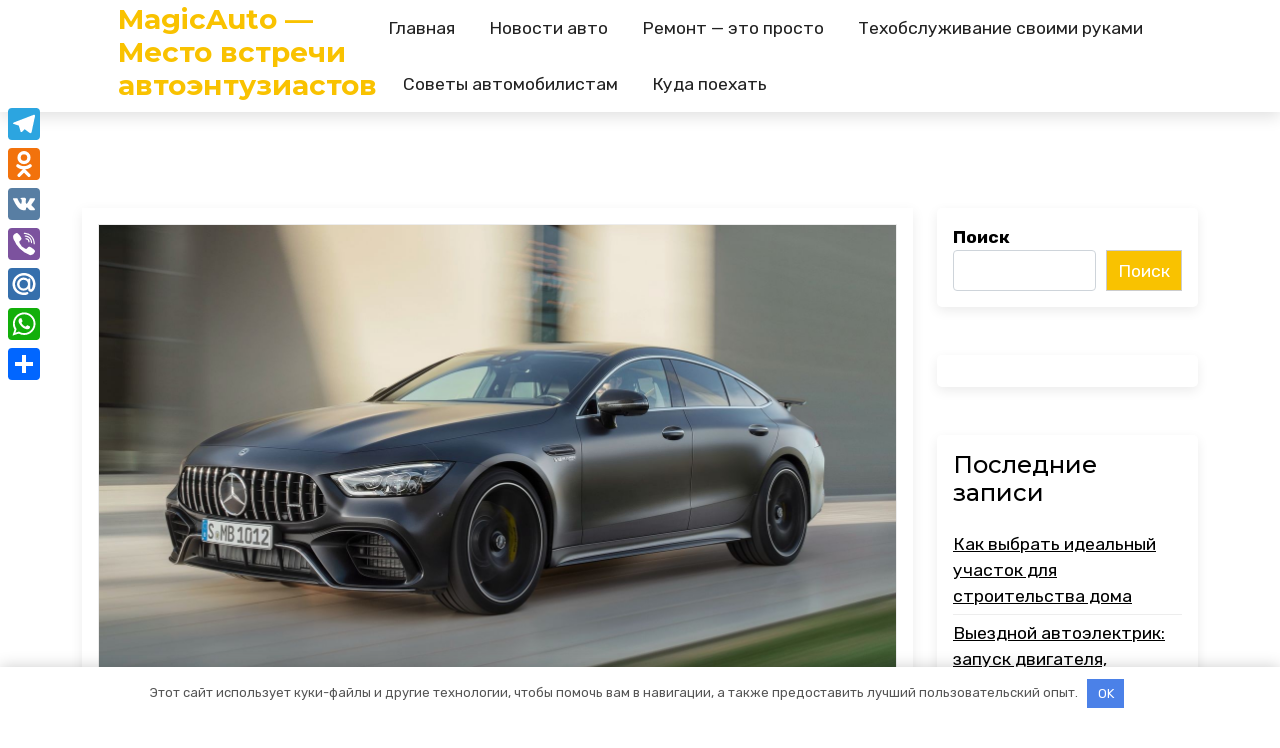

--- FILE ---
content_type: text/html; charset=UTF-8
request_url: https://magicauto-service.ru/mercedes-amg-gt-63-s-obognal-jaguar-i-ystanovil-novyi-rekord-nurbyrgringa/
body_size: 16264
content:
<!doctype html> <html lang="ru-RU"> <head> <meta charset="UTF-8"> <meta name="viewport" content="width=device-width, initial-scale=1"> <link rel="profile" href="https://gmpg.org/xfn/11"> <meta name='robots' content='index, follow, max-image-preview:large, max-snippet:-1, max-video-preview:-1'/> <!-- This site is optimized with the Yoast SEO plugin v21.5 - https://yoast.com/wordpress/plugins/seo/ --> <title>Mercedes-AMG GT 63 S «обогнал» Jaguar и установил новый рекорд Нюрбургринга</title> <meta name="description" content="«Рекордсмен Нюрбургринга» звучит гордо, и производители спорткаров, как могут, сражаются за право присвоить себе это звание. Борьба ведётся в разных"/> <link rel="canonical" href="https://magicauto-service.ru/mercedes-amg-gt-63-s-obognal-jaguar-i-ystanovil-novyi-rekord-nurbyrgringa/"/> <meta property="og:locale" content="ru_RU"/> <meta property="og:type" content="article"/> <meta property="og:title" content="Mercedes-AMG GT 63 S «обогнал» Jaguar и установил новый рекорд Нюрбургринга"/> <meta property="og:description" content="«Рекордсмен Нюрбургринга» звучит гордо, и производители спорткаров, как могут, сражаются за право присвоить себе это звание. Борьба ведётся в разных"/> <meta property="og:url" content="https://magicauto-service.ru/mercedes-amg-gt-63-s-obognal-jaguar-i-ystanovil-novyi-rekord-nurbyrgringa/"/> <meta property="og:site_name" content="MagicAuto - Место встречи автоэнтузиастов"/> <meta property="article:published_time" content="2023-01-25T03:15:13+00:00"/> <meta property="og:image" content="https://magicauto-service.ru/wp-content/uploads/2023/01/mercedes-amg-gt-63-s-obognal-jaguar-i-ustanovil-novyj-rekord-njurburgringa-157ddfc.jpg"/> <meta property="og:image:width" content="1600"/> <meta property="og:image:height" content="1000"/> <meta property="og:image:type" content="image/jpeg"/> <meta name="author" content="magicauto_se"/> <meta name="twitter:card" content="summary_large_image"/> <meta name="twitter:label1" content="Написано автором"/> <meta name="twitter:data1" content="magicauto_se"/> <script type="application/ld+json" class="yoast-schema-graph">{"@context":"https://schema.org","@graph":[{"@type":"WebPage","@id":"https://magicauto-service.ru/mercedes-amg-gt-63-s-obognal-jaguar-i-ystanovil-novyi-rekord-nurbyrgringa/","url":"https://magicauto-service.ru/mercedes-amg-gt-63-s-obognal-jaguar-i-ystanovil-novyi-rekord-nurbyrgringa/","name":"Mercedes-AMG GT 63 S «обогнал» Jaguar и установил новый рекорд Нюрбургринга","isPartOf":{"@id":"https://magicauto-service.ru/#website"},"primaryImageOfPage":{"@id":"https://magicauto-service.ru/mercedes-amg-gt-63-s-obognal-jaguar-i-ystanovil-novyi-rekord-nurbyrgringa/#primaryimage"},"image":{"@id":"https://magicauto-service.ru/mercedes-amg-gt-63-s-obognal-jaguar-i-ystanovil-novyi-rekord-nurbyrgringa/#primaryimage"},"thumbnailUrl":"https://magicauto-service.ru/wp-content/uploads/2023/01/mercedes-amg-gt-63-s-obognal-jaguar-i-ustanovil-novyj-rekord-njurburgringa-157ddfc.jpg","datePublished":"2023-01-25T03:15:13+00:00","dateModified":"2023-01-25T03:15:13+00:00","author":{"@id":"https://magicauto-service.ru/#/schema/person/e570f8104697ba79d0e798ba8914f63a"},"description":"«Рекордсмен Нюрбургринга» звучит гордо, и производители спорткаров, как могут, сражаются за право присвоить себе это звание. Борьба ведётся в разных","breadcrumb":{"@id":"https://magicauto-service.ru/mercedes-amg-gt-63-s-obognal-jaguar-i-ystanovil-novyi-rekord-nurbyrgringa/#breadcrumb"},"inLanguage":"ru-RU","potentialAction":[{"@type":"ReadAction","target":["https://magicauto-service.ru/mercedes-amg-gt-63-s-obognal-jaguar-i-ystanovil-novyi-rekord-nurbyrgringa/"]}]},{"@type":"ImageObject","inLanguage":"ru-RU","@id":"https://magicauto-service.ru/mercedes-amg-gt-63-s-obognal-jaguar-i-ystanovil-novyi-rekord-nurbyrgringa/#primaryimage","url":"https://magicauto-service.ru/wp-content/uploads/2023/01/mercedes-amg-gt-63-s-obognal-jaguar-i-ustanovil-novyj-rekord-njurburgringa-157ddfc.jpg","contentUrl":"https://magicauto-service.ru/wp-content/uploads/2023/01/mercedes-amg-gt-63-s-obognal-jaguar-i-ustanovil-novyj-rekord-njurburgringa-157ddfc.jpg","width":1600,"height":1000},{"@type":"BreadcrumbList","@id":"https://magicauto-service.ru/mercedes-amg-gt-63-s-obognal-jaguar-i-ystanovil-novyi-rekord-nurbyrgringa/#breadcrumb","itemListElement":[{"@type":"ListItem","position":1,"name":"Главная страница","item":"https://magicauto-service.ru/"},{"@type":"ListItem","position":2,"name":"Mercedes-AMG GT 63 S «обогнал» Jaguar и установил новый рекорд Нюрбургринга"}]},{"@type":"WebSite","@id":"https://magicauto-service.ru/#website","url":"https://magicauto-service.ru/","name":"MagicAuto - Место встречи автоэнтузиастов","description":"","potentialAction":[{"@type":"SearchAction","target":{"@type":"EntryPoint","urlTemplate":"https://magicauto-service.ru/?s={search_term_string}"},"query-input":"required name=search_term_string"}],"inLanguage":"ru-RU"},{"@type":"Person","@id":"https://magicauto-service.ru/#/schema/person/e570f8104697ba79d0e798ba8914f63a","name":"magicauto_se","image":{"@type":"ImageObject","inLanguage":"ru-RU","@id":"https://magicauto-service.ru/#/schema/person/image/","url":"https://secure.gravatar.com/avatar/fa8a9ec7f311894563c5208ad69e375c8ab69251915415421833cd43fa272b78?s=96&d=mm&r=g","contentUrl":"https://secure.gravatar.com/avatar/fa8a9ec7f311894563c5208ad69e375c8ab69251915415421833cd43fa272b78?s=96&d=mm&r=g","caption":"magicauto_se"},"sameAs":["http://magicauto-service.ru"],"url":"https://magicauto-service.ru/author/magicauto_se/"}]}</script> <!-- / Yoast SEO plugin. --> <link rel='dns-prefetch' href='//static.addtoany.com'/> <link rel='dns-prefetch' href='//fonts.googleapis.com'/> <link rel="alternate" type="application/rss+xml" title="MagicAuto - Место встречи автоэнтузиастов &raquo; Лента" href="https://magicauto-service.ru/feed/"/> <link rel="alternate" type="application/rss+xml" title="MagicAuto - Место встречи автоэнтузиастов &raquo; Лента комментариев" href="https://magicauto-service.ru/comments/feed/"/> <link rel="alternate" type="application/rss+xml" title="MagicAuto - Место встречи автоэнтузиастов &raquo; Лента комментариев к &laquo;Mercedes-AMG GT 63 S «обогнал» Jaguar и установил новый рекорд Нюрбургринга&raquo;" href="https://magicauto-service.ru/mercedes-amg-gt-63-s-obognal-jaguar-i-ystanovil-novyi-rekord-nurbyrgringa/feed/"/> <style id='wp-img-auto-sizes-contain-inline-css'> img:is([sizes=auto i],[sizes^="auto," i]){contain-intrinsic-size:3000px 1500px} /*# sourceURL=wp-img-auto-sizes-contain-inline-css */ </style> <style id='wp-emoji-styles-inline-css'> img.wp-smiley, img.emoji { display: inline !important; border: none !important; box-shadow: none !important; height: 1em !important; width: 1em !important; margin: 0 0.07em !important; vertical-align: -0.1em !important; background: none !important; padding: 0 !important; } /*# sourceURL=wp-emoji-styles-inline-css */ </style> <style id='wp-block-library-inline-css'> :root{--wp-block-synced-color:#7a00df;--wp-block-synced-color--rgb:122,0,223;--wp-bound-block-color:var(--wp-block-synced-color);--wp-editor-canvas-background:#ddd;--wp-admin-theme-color:#007cba;--wp-admin-theme-color--rgb:0,124,186;--wp-admin-theme-color-darker-10:#006ba1;--wp-admin-theme-color-darker-10--rgb:0,107,160.5;--wp-admin-theme-color-darker-20:#005a87;--wp-admin-theme-color-darker-20--rgb:0,90,135;--wp-admin-border-width-focus:2px}@media (min-resolution:192dpi){:root{--wp-admin-border-width-focus:1.5px}}.wp-element-button{cursor:pointer}:root .has-very-light-gray-background-color{background-color:#eee}:root .has-very-dark-gray-background-color{background-color:#313131}:root .has-very-light-gray-color{color:#eee}:root .has-very-dark-gray-color{color:#313131}:root .has-vivid-green-cyan-to-vivid-cyan-blue-gradient-background{background:linear-gradient(135deg,#00d084,#0693e3)}:root .has-purple-crush-gradient-background{background:linear-gradient(135deg,#34e2e4,#4721fb 50%,#ab1dfe)}:root .has-hazy-dawn-gradient-background{background:linear-gradient(135deg,#faaca8,#dad0ec)}:root .has-subdued-olive-gradient-background{background:linear-gradient(135deg,#fafae1,#67a671)}:root .has-atomic-cream-gradient-background{background:linear-gradient(135deg,#fdd79a,#004a59)}:root .has-nightshade-gradient-background{background:linear-gradient(135deg,#330968,#31cdcf)}:root .has-midnight-gradient-background{background:linear-gradient(135deg,#020381,#2874fc)}:root{--wp--preset--font-size--normal:16px;--wp--preset--font-size--huge:42px}.has-regular-font-size{font-size:1em}.has-larger-font-size{font-size:2.625em}.has-normal-font-size{font-size:var(--wp--preset--font-size--normal)}.has-huge-font-size{font-size:var(--wp--preset--font-size--huge)}.has-text-align-center{text-align:center}.has-text-align-left{text-align:left}.has-text-align-right{text-align:right}.has-fit-text{white-space:nowrap!important}#end-resizable-editor-section{display:none}.aligncenter{clear:both}.items-justified-left{justify-content:flex-start}.items-justified-center{justify-content:center}.items-justified-right{justify-content:flex-end}.items-justified-space-between{justify-content:space-between}.screen-reader-text{border:0;clip-path:inset(50%);height:1px;margin:-1px;overflow:hidden;padding:0;position:absolute;width:1px;word-wrap:normal!important}.screen-reader-text:focus{background-color:#ddd;clip-path:none;color:#444;display:block;font-size:1em;height:auto;left:5px;line-height:normal;padding:15px 23px 14px;text-decoration:none;top:5px;width:auto;z-index:100000}html :where(.has-border-color){border-style:solid}html :where([style*=border-top-color]){border-top-style:solid}html :where([style*=border-right-color]){border-right-style:solid}html :where([style*=border-bottom-color]){border-bottom-style:solid}html :where([style*=border-left-color]){border-left-style:solid}html :where([style*=border-width]){border-style:solid}html :where([style*=border-top-width]){border-top-style:solid}html :where([style*=border-right-width]){border-right-style:solid}html :where([style*=border-bottom-width]){border-bottom-style:solid}html :where([style*=border-left-width]){border-left-style:solid}html :where(img[class*=wp-image-]){height:auto;max-width:100%}:where(figure){margin:0 0 1em}html :where(.is-position-sticky){--wp-admin--admin-bar--position-offset:var(--wp-admin--admin-bar--height,0px)}@media screen and (max-width:600px){html :where(.is-position-sticky){--wp-admin--admin-bar--position-offset:0px}}  /*# sourceURL=wp-block-library-inline-css */ </style><style id='wp-block-archives-inline-css'>
.wp-block-archives{box-sizing:border-box}.wp-block-archives-dropdown label{display:block}
/*# sourceURL=https://magicauto-service.ru/wp-includes/blocks/archives/style.min.css */
</style>
<style id='wp-block-categories-inline-css'>
.wp-block-categories{box-sizing:border-box}.wp-block-categories.alignleft{margin-right:2em}.wp-block-categories.alignright{margin-left:2em}.wp-block-categories.wp-block-categories-dropdown.aligncenter{text-align:center}.wp-block-categories .wp-block-categories__label{display:block;width:100%}
/*# sourceURL=https://magicauto-service.ru/wp-includes/blocks/categories/style.min.css */
</style>
<style id='wp-block-heading-inline-css'>
h1:where(.wp-block-heading).has-background,h2:where(.wp-block-heading).has-background,h3:where(.wp-block-heading).has-background,h4:where(.wp-block-heading).has-background,h5:where(.wp-block-heading).has-background,h6:where(.wp-block-heading).has-background{padding:1.25em 2.375em}h1.has-text-align-left[style*=writing-mode]:where([style*=vertical-lr]),h1.has-text-align-right[style*=writing-mode]:where([style*=vertical-rl]),h2.has-text-align-left[style*=writing-mode]:where([style*=vertical-lr]),h2.has-text-align-right[style*=writing-mode]:where([style*=vertical-rl]),h3.has-text-align-left[style*=writing-mode]:where([style*=vertical-lr]),h3.has-text-align-right[style*=writing-mode]:where([style*=vertical-rl]),h4.has-text-align-left[style*=writing-mode]:where([style*=vertical-lr]),h4.has-text-align-right[style*=writing-mode]:where([style*=vertical-rl]),h5.has-text-align-left[style*=writing-mode]:where([style*=vertical-lr]),h5.has-text-align-right[style*=writing-mode]:where([style*=vertical-rl]),h6.has-text-align-left[style*=writing-mode]:where([style*=vertical-lr]),h6.has-text-align-right[style*=writing-mode]:where([style*=vertical-rl]){rotate:180deg}
/*# sourceURL=https://magicauto-service.ru/wp-includes/blocks/heading/style.min.css */
</style>
<style id='wp-block-latest-posts-inline-css'>
.wp-block-latest-posts{box-sizing:border-box}.wp-block-latest-posts.alignleft{margin-right:2em}.wp-block-latest-posts.alignright{margin-left:2em}.wp-block-latest-posts.wp-block-latest-posts__list{list-style:none}.wp-block-latest-posts.wp-block-latest-posts__list li{clear:both;overflow-wrap:break-word}.wp-block-latest-posts.is-grid{display:flex;flex-wrap:wrap}.wp-block-latest-posts.is-grid li{margin:0 1.25em 1.25em 0;width:100%}@media (min-width:600px){.wp-block-latest-posts.columns-2 li{width:calc(50% - .625em)}.wp-block-latest-posts.columns-2 li:nth-child(2n){margin-right:0}.wp-block-latest-posts.columns-3 li{width:calc(33.33333% - .83333em)}.wp-block-latest-posts.columns-3 li:nth-child(3n){margin-right:0}.wp-block-latest-posts.columns-4 li{width:calc(25% - .9375em)}.wp-block-latest-posts.columns-4 li:nth-child(4n){margin-right:0}.wp-block-latest-posts.columns-5 li{width:calc(20% - 1em)}.wp-block-latest-posts.columns-5 li:nth-child(5n){margin-right:0}.wp-block-latest-posts.columns-6 li{width:calc(16.66667% - 1.04167em)}.wp-block-latest-posts.columns-6 li:nth-child(6n){margin-right:0}}:root :where(.wp-block-latest-posts.is-grid){padding:0}:root :where(.wp-block-latest-posts.wp-block-latest-posts__list){padding-left:0}.wp-block-latest-posts__post-author,.wp-block-latest-posts__post-date{display:block;font-size:.8125em}.wp-block-latest-posts__post-excerpt,.wp-block-latest-posts__post-full-content{margin-bottom:1em;margin-top:.5em}.wp-block-latest-posts__featured-image a{display:inline-block}.wp-block-latest-posts__featured-image img{height:auto;max-width:100%;width:auto}.wp-block-latest-posts__featured-image.alignleft{float:left;margin-right:1em}.wp-block-latest-posts__featured-image.alignright{float:right;margin-left:1em}.wp-block-latest-posts__featured-image.aligncenter{margin-bottom:1em;text-align:center}
/*# sourceURL=https://magicauto-service.ru/wp-includes/blocks/latest-posts/style.min.css */
</style>
<style id='wp-block-search-inline-css'>
.wp-block-search__button{margin-left:10px;word-break:normal}.wp-block-search__button.has-icon{line-height:0}.wp-block-search__button svg{height:1.25em;min-height:24px;min-width:24px;width:1.25em;fill:currentColor;vertical-align:text-bottom}:where(.wp-block-search__button){border:1px solid #ccc;padding:6px 10px}.wp-block-search__inside-wrapper{display:flex;flex:auto;flex-wrap:nowrap;max-width:100%}.wp-block-search__label{width:100%}.wp-block-search.wp-block-search__button-only .wp-block-search__button{box-sizing:border-box;display:flex;flex-shrink:0;justify-content:center;margin-left:0;max-width:100%}.wp-block-search.wp-block-search__button-only .wp-block-search__inside-wrapper{min-width:0!important;transition-property:width}.wp-block-search.wp-block-search__button-only .wp-block-search__input{flex-basis:100%;transition-duration:.3s}.wp-block-search.wp-block-search__button-only.wp-block-search__searchfield-hidden,.wp-block-search.wp-block-search__button-only.wp-block-search__searchfield-hidden .wp-block-search__inside-wrapper{overflow:hidden}.wp-block-search.wp-block-search__button-only.wp-block-search__searchfield-hidden .wp-block-search__input{border-left-width:0!important;border-right-width:0!important;flex-basis:0;flex-grow:0;margin:0;min-width:0!important;padding-left:0!important;padding-right:0!important;width:0!important}:where(.wp-block-search__input){appearance:none;border:1px solid #949494;flex-grow:1;font-family:inherit;font-size:inherit;font-style:inherit;font-weight:inherit;letter-spacing:inherit;line-height:inherit;margin-left:0;margin-right:0;min-width:3rem;padding:8px;text-decoration:unset!important;text-transform:inherit}:where(.wp-block-search__button-inside .wp-block-search__inside-wrapper){background-color:#fff;border:1px solid #949494;box-sizing:border-box;padding:4px}:where(.wp-block-search__button-inside .wp-block-search__inside-wrapper) .wp-block-search__input{border:none;border-radius:0;padding:0 4px}:where(.wp-block-search__button-inside .wp-block-search__inside-wrapper) .wp-block-search__input:focus{outline:none}:where(.wp-block-search__button-inside .wp-block-search__inside-wrapper) :where(.wp-block-search__button){padding:4px 8px}.wp-block-search.aligncenter .wp-block-search__inside-wrapper{margin:auto}.wp-block[data-align=right] .wp-block-search.wp-block-search__button-only .wp-block-search__inside-wrapper{float:right}
/*# sourceURL=https://magicauto-service.ru/wp-includes/blocks/search/style.min.css */
</style>
<style id='wp-block-search-theme-inline-css'>
.wp-block-search .wp-block-search__label{font-weight:700}.wp-block-search__button{border:1px solid #ccc;padding:.375em .625em}
/*# sourceURL=https://magicauto-service.ru/wp-includes/blocks/search/theme.min.css */
</style>
<style id='wp-block-group-inline-css'>
.wp-block-group{box-sizing:border-box}:where(.wp-block-group.wp-block-group-is-layout-constrained){position:relative}
/*# sourceURL=https://magicauto-service.ru/wp-includes/blocks/group/style.min.css */
</style>
<style id='wp-block-group-theme-inline-css'>
:where(.wp-block-group.has-background){padding:1.25em 2.375em}
/*# sourceURL=https://magicauto-service.ru/wp-includes/blocks/group/theme.min.css */
</style>
<style id='global-styles-inline-css'>
:root{--wp--preset--aspect-ratio--square: 1;--wp--preset--aspect-ratio--4-3: 4/3;--wp--preset--aspect-ratio--3-4: 3/4;--wp--preset--aspect-ratio--3-2: 3/2;--wp--preset--aspect-ratio--2-3: 2/3;--wp--preset--aspect-ratio--16-9: 16/9;--wp--preset--aspect-ratio--9-16: 9/16;--wp--preset--color--black: #000000;--wp--preset--color--cyan-bluish-gray: #abb8c3;--wp--preset--color--white: #ffffff;--wp--preset--color--pale-pink: #f78da7;--wp--preset--color--vivid-red: #cf2e2e;--wp--preset--color--luminous-vivid-orange: #ff6900;--wp--preset--color--luminous-vivid-amber: #fcb900;--wp--preset--color--light-green-cyan: #7bdcb5;--wp--preset--color--vivid-green-cyan: #00d084;--wp--preset--color--pale-cyan-blue: #8ed1fc;--wp--preset--color--vivid-cyan-blue: #0693e3;--wp--preset--color--vivid-purple: #9b51e0;--wp--preset--gradient--vivid-cyan-blue-to-vivid-purple: linear-gradient(135deg,rgb(6,147,227) 0%,rgb(155,81,224) 100%);--wp--preset--gradient--light-green-cyan-to-vivid-green-cyan: linear-gradient(135deg,rgb(122,220,180) 0%,rgb(0,208,130) 100%);--wp--preset--gradient--luminous-vivid-amber-to-luminous-vivid-orange: linear-gradient(135deg,rgb(252,185,0) 0%,rgb(255,105,0) 100%);--wp--preset--gradient--luminous-vivid-orange-to-vivid-red: linear-gradient(135deg,rgb(255,105,0) 0%,rgb(207,46,46) 100%);--wp--preset--gradient--very-light-gray-to-cyan-bluish-gray: linear-gradient(135deg,rgb(238,238,238) 0%,rgb(169,184,195) 100%);--wp--preset--gradient--cool-to-warm-spectrum: linear-gradient(135deg,rgb(74,234,220) 0%,rgb(151,120,209) 20%,rgb(207,42,186) 40%,rgb(238,44,130) 60%,rgb(251,105,98) 80%,rgb(254,248,76) 100%);--wp--preset--gradient--blush-light-purple: linear-gradient(135deg,rgb(255,206,236) 0%,rgb(152,150,240) 100%);--wp--preset--gradient--blush-bordeaux: linear-gradient(135deg,rgb(254,205,165) 0%,rgb(254,45,45) 50%,rgb(107,0,62) 100%);--wp--preset--gradient--luminous-dusk: linear-gradient(135deg,rgb(255,203,112) 0%,rgb(199,81,192) 50%,rgb(65,88,208) 100%);--wp--preset--gradient--pale-ocean: linear-gradient(135deg,rgb(255,245,203) 0%,rgb(182,227,212) 50%,rgb(51,167,181) 100%);--wp--preset--gradient--electric-grass: linear-gradient(135deg,rgb(202,248,128) 0%,rgb(113,206,126) 100%);--wp--preset--gradient--midnight: linear-gradient(135deg,rgb(2,3,129) 0%,rgb(40,116,252) 100%);--wp--preset--font-size--small: 13px;--wp--preset--font-size--medium: 20px;--wp--preset--font-size--large: 36px;--wp--preset--font-size--x-large: 42px;--wp--preset--spacing--20: 0.44rem;--wp--preset--spacing--30: 0.67rem;--wp--preset--spacing--40: 1rem;--wp--preset--spacing--50: 1.5rem;--wp--preset--spacing--60: 2.25rem;--wp--preset--spacing--70: 3.38rem;--wp--preset--spacing--80: 5.06rem;--wp--preset--shadow--natural: 6px 6px 9px rgba(0, 0, 0, 0.2);--wp--preset--shadow--deep: 12px 12px 50px rgba(0, 0, 0, 0.4);--wp--preset--shadow--sharp: 6px 6px 0px rgba(0, 0, 0, 0.2);--wp--preset--shadow--outlined: 6px 6px 0px -3px rgb(255, 255, 255), 6px 6px rgb(0, 0, 0);--wp--preset--shadow--crisp: 6px 6px 0px rgb(0, 0, 0);}:where(.is-layout-flex){gap: 0.5em;}:where(.is-layout-grid){gap: 0.5em;}body .is-layout-flex{display: flex;}.is-layout-flex{flex-wrap: wrap;align-items: center;}.is-layout-flex > :is(*, div){margin: 0;}body .is-layout-grid{display: grid;}.is-layout-grid > :is(*, div){margin: 0;}:where(.wp-block-columns.is-layout-flex){gap: 2em;}:where(.wp-block-columns.is-layout-grid){gap: 2em;}:where(.wp-block-post-template.is-layout-flex){gap: 1.25em;}:where(.wp-block-post-template.is-layout-grid){gap: 1.25em;}.has-black-color{color: var(--wp--preset--color--black) !important;}.has-cyan-bluish-gray-color{color: var(--wp--preset--color--cyan-bluish-gray) !important;}.has-white-color{color: var(--wp--preset--color--white) !important;}.has-pale-pink-color{color: var(--wp--preset--color--pale-pink) !important;}.has-vivid-red-color{color: var(--wp--preset--color--vivid-red) !important;}.has-luminous-vivid-orange-color{color: var(--wp--preset--color--luminous-vivid-orange) !important;}.has-luminous-vivid-amber-color{color: var(--wp--preset--color--luminous-vivid-amber) !important;}.has-light-green-cyan-color{color: var(--wp--preset--color--light-green-cyan) !important;}.has-vivid-green-cyan-color{color: var(--wp--preset--color--vivid-green-cyan) !important;}.has-pale-cyan-blue-color{color: var(--wp--preset--color--pale-cyan-blue) !important;}.has-vivid-cyan-blue-color{color: var(--wp--preset--color--vivid-cyan-blue) !important;}.has-vivid-purple-color{color: var(--wp--preset--color--vivid-purple) !important;}.has-black-background-color{background-color: var(--wp--preset--color--black) !important;}.has-cyan-bluish-gray-background-color{background-color: var(--wp--preset--color--cyan-bluish-gray) !important;}.has-white-background-color{background-color: var(--wp--preset--color--white) !important;}.has-pale-pink-background-color{background-color: var(--wp--preset--color--pale-pink) !important;}.has-vivid-red-background-color{background-color: var(--wp--preset--color--vivid-red) !important;}.has-luminous-vivid-orange-background-color{background-color: var(--wp--preset--color--luminous-vivid-orange) !important;}.has-luminous-vivid-amber-background-color{background-color: var(--wp--preset--color--luminous-vivid-amber) !important;}.has-light-green-cyan-background-color{background-color: var(--wp--preset--color--light-green-cyan) !important;}.has-vivid-green-cyan-background-color{background-color: var(--wp--preset--color--vivid-green-cyan) !important;}.has-pale-cyan-blue-background-color{background-color: var(--wp--preset--color--pale-cyan-blue) !important;}.has-vivid-cyan-blue-background-color{background-color: var(--wp--preset--color--vivid-cyan-blue) !important;}.has-vivid-purple-background-color{background-color: var(--wp--preset--color--vivid-purple) !important;}.has-black-border-color{border-color: var(--wp--preset--color--black) !important;}.has-cyan-bluish-gray-border-color{border-color: var(--wp--preset--color--cyan-bluish-gray) !important;}.has-white-border-color{border-color: var(--wp--preset--color--white) !important;}.has-pale-pink-border-color{border-color: var(--wp--preset--color--pale-pink) !important;}.has-vivid-red-border-color{border-color: var(--wp--preset--color--vivid-red) !important;}.has-luminous-vivid-orange-border-color{border-color: var(--wp--preset--color--luminous-vivid-orange) !important;}.has-luminous-vivid-amber-border-color{border-color: var(--wp--preset--color--luminous-vivid-amber) !important;}.has-light-green-cyan-border-color{border-color: var(--wp--preset--color--light-green-cyan) !important;}.has-vivid-green-cyan-border-color{border-color: var(--wp--preset--color--vivid-green-cyan) !important;}.has-pale-cyan-blue-border-color{border-color: var(--wp--preset--color--pale-cyan-blue) !important;}.has-vivid-cyan-blue-border-color{border-color: var(--wp--preset--color--vivid-cyan-blue) !important;}.has-vivid-purple-border-color{border-color: var(--wp--preset--color--vivid-purple) !important;}.has-vivid-cyan-blue-to-vivid-purple-gradient-background{background: var(--wp--preset--gradient--vivid-cyan-blue-to-vivid-purple) !important;}.has-light-green-cyan-to-vivid-green-cyan-gradient-background{background: var(--wp--preset--gradient--light-green-cyan-to-vivid-green-cyan) !important;}.has-luminous-vivid-amber-to-luminous-vivid-orange-gradient-background{background: var(--wp--preset--gradient--luminous-vivid-amber-to-luminous-vivid-orange) !important;}.has-luminous-vivid-orange-to-vivid-red-gradient-background{background: var(--wp--preset--gradient--luminous-vivid-orange-to-vivid-red) !important;}.has-very-light-gray-to-cyan-bluish-gray-gradient-background{background: var(--wp--preset--gradient--very-light-gray-to-cyan-bluish-gray) !important;}.has-cool-to-warm-spectrum-gradient-background{background: var(--wp--preset--gradient--cool-to-warm-spectrum) !important;}.has-blush-light-purple-gradient-background{background: var(--wp--preset--gradient--blush-light-purple) !important;}.has-blush-bordeaux-gradient-background{background: var(--wp--preset--gradient--blush-bordeaux) !important;}.has-luminous-dusk-gradient-background{background: var(--wp--preset--gradient--luminous-dusk) !important;}.has-pale-ocean-gradient-background{background: var(--wp--preset--gradient--pale-ocean) !important;}.has-electric-grass-gradient-background{background: var(--wp--preset--gradient--electric-grass) !important;}.has-midnight-gradient-background{background: var(--wp--preset--gradient--midnight) !important;}.has-small-font-size{font-size: var(--wp--preset--font-size--small) !important;}.has-medium-font-size{font-size: var(--wp--preset--font-size--medium) !important;}.has-large-font-size{font-size: var(--wp--preset--font-size--large) !important;}.has-x-large-font-size{font-size: var(--wp--preset--font-size--x-large) !important;}
/*# sourceURL=global-styles-inline-css */
</style>
 <style id='classic-theme-styles-inline-css'> /*! This file is auto-generated */ .wp-block-button__link{color:#fff;background-color:#32373c;border-radius:9999px;box-shadow:none;text-decoration:none;padding:calc(.667em + 2px) calc(1.333em + 2px);font-size:1.125em}.wp-block-file__button{background:#32373c;color:#fff;text-decoration:none} /*# sourceURL=/wp-includes/css/classic-themes.min.css */ </style> <link rel='stylesheet' id='car-expert-gb-block-css' href='https://magicauto-service.ru/wp-content/themes/car-expert/assets/css/admin-block.css' media='all'/> <link rel='stylesheet' id='car-expert-admin-google-font-css' href='https://fonts.googleapis.com/css?family=Rubik%3A400%2C400i%2C700%2C700i%2C900%2C900i%7CMontserrat%3A400%2C400i%2C500%2C600%2C700%2C700i%2C900&#038;subset=latin%2Clatin-ext' media='all'/> <link rel='stylesheet' id='ez-toc-css' href='https://magicauto-service.ru/wp-content/plugins/easy-table-of-contents/assets/css/screen.min.css' media='all'/> <style id='ez-toc-inline-css'> div#ez-toc-container .ez-toc-title {font-size: 120%;}div#ez-toc-container .ez-toc-title {font-weight: 500;}div#ez-toc-container ul li {font-size: 95%;}div#ez-toc-container nav ul ul li ul li {font-size: 90%!important;} .ez-toc-container-direction {direction: ltr;}.ez-toc-counter ul{counter-reset: item ;}.ez-toc-counter nav ul li a::before {content: counters(item, ".", decimal) ". ";display: inline-block;counter-increment: item;flex-grow: 0;flex-shrink: 0;margin-right: .2em; float: left; }.ez-toc-widget-direction {direction: ltr;}.ez-toc-widget-container ul{counter-reset: item ;}.ez-toc-widget-container nav ul li a::before {content: counters(item, ".", decimal) ". ";display: inline-block;counter-increment: item;flex-grow: 0;flex-shrink: 0;margin-right: .2em; float: left; } /*# sourceURL=ez-toc-inline-css */ </style> <link rel='stylesheet' id='car-expert-google-font-css' href='https://fonts.googleapis.com/css?family=Rubik%3A400%2C400i%2C700%2C700i%2C900%2C900i%7CMontserrat%3A400%2C400i%2C500%2C600%2C700%2C700i%2C900&#038;subset=latin%2Clatin-ext' media='all'/> <link rel='stylesheet' id='bootstrap-css' href='https://magicauto-service.ru/wp-content/themes/car-expert/assets/css/bootstrap.css' media='all'/> <link rel='stylesheet' id='fontawesome-css' href='https://magicauto-service.ru/wp-content/themes/car-expert/assets/css/all.css' media='all'/> <link rel='stylesheet' id='car-expert-block-style-css' href='https://magicauto-service.ru/wp-content/themes/car-expert/assets/css/block.css' media='all'/> <link rel='stylesheet' id='car-expert-default-style-css' href='https://magicauto-service.ru/wp-content/themes/car-expert/assets/css/default-style.css' media='all'/> <link rel='stylesheet' id='car-expert-main-style-css' href='https://magicauto-service.ru/wp-content/themes/car-expert/assets/css/main.css' media='all'/> <link rel='stylesheet' id='car-expert-style-css' href='https://magicauto-service.ru/wp-content/themes/car-expert/style.css' media='all'/> <link rel='stylesheet' id='car-expert-responsive-style-css' href='https://magicauto-service.ru/wp-content/themes/car-expert/assets/css/responsive.css' media='all'/> <link rel='stylesheet' id='addtoany-css' href='https://magicauto-service.ru/wp-content/plugins/add-to-any/addtoany.min.css' media='all'/> <style id='addtoany-inline-css'> @media screen and (max-width:980px){ .a2a_floating_style.a2a_vertical_style{display:none;} } /*# sourceURL=addtoany-inline-css */ </style> <script id="addtoany-core-js-before">
window.a2a_config=window.a2a_config||{};a2a_config.callbacks=[];a2a_config.overlays=[];a2a_config.templates={};a2a_localize = {
	Share: "Отправить",
	Save: "Сохранить",
	Subscribe: "Подписаться",
	Email: "E-mail",
	Bookmark: "В закладки!",
	ShowAll: "Показать все",
	ShowLess: "Показать остальное",
	FindServices: "Найти сервис(ы)",
	FindAnyServiceToAddTo: "Найти сервис и добавить",
	PoweredBy: "Работает на",
	ShareViaEmail: "Поделиться по электронной почте",
	SubscribeViaEmail: "Подписаться по электронной почте",
	BookmarkInYourBrowser: "Добавить в закладки",
	BookmarkInstructions: "Нажмите Ctrl+D или \u2318+D, чтобы добавить страницу в закладки",
	AddToYourFavorites: "Добавить в Избранное",
	SendFromWebOrProgram: "Отправлять с любого email-адреса или email-программы",
	EmailProgram: "Почтовая программа",
	More: "Подробнее&#8230;",
	ThanksForSharing: "Спасибо, что поделились!",
	ThanksForFollowing: "Спасибо за подписку!"
};


//# sourceURL=addtoany-core-js-before
</script> <script async src="https://static.addtoany.com/menu/page.js" id="addtoany-core-js"></script> <script src="https://magicauto-service.ru/wp-includes/js/jquery/jquery.min.js" id="jquery-core-js"></script> <script src="https://magicauto-service.ru/wp-includes/js/jquery/jquery-migrate.min.js" id="jquery-migrate-js"></script> <script async src="https://magicauto-service.ru/wp-content/plugins/add-to-any/addtoany.min.js" id="addtoany-jquery-js"></script> <!-- Google tag (gtag.js) --> <script async src="https://www.googletagmanager.com/gtag/js?id=G-2W72QKYQ84"></script> <script>
  window.dataLayer = window.dataLayer || [];
  function gtag(){dataLayer.push(arguments);}
  gtag('js', new Date());

  gtag('config', 'G-2W72QKYQ84');
</script> <meta name="ac0c094b979558311c4711f3649b67e1" content=""> <!-- Yandex.Metrika counter --> <script type="text/javascript" >
   (function(m,e,t,r,i,k,a){m[i]=m[i]||function(){(m[i].a=m[i].a||[]).push(arguments)};
   m[i].l=1*new Date();
   for (var j = 0; j < document.scripts.length; j++) {if (document.scripts[j].src === r) { return; }}
   k=e.createElement(t),a=e.getElementsByTagName(t)[0],k.async=1,k.src=r,a.parentNode.insertBefore(k,a)})
   (window, document, "script", "https://mc.yandex.ru/metrika/tag.js", "ym");

   ym(98321865, "init", {
        clickmap:true,
        trackLinks:true,
        accurateTrackBounce:true
   });
</script> <noscript><div><img src="https://mc.yandex.ru/watch/98321865" style="position:absolute; left:-9999px;" alt=""/></div></noscript> <!-- /Yandex.Metrika counter --> <meta name="spr-verification" content="0068ac69e3dd7fa"/> <meta name="yandex-verification" content="7c53cbf6d830b6b2"/><link rel="pingback" href="https://magicauto-service.ru/xmlrpc.php"><link rel="icon" href="https://magicauto-service.ru/wp-content/uploads/2023/05/icons8-avtomobil-96-1.png" sizes="32x32"/> <link rel="icon" href="https://magicauto-service.ru/wp-content/uploads/2023/05/icons8-avtomobil-96-1.png" sizes="192x192"/> <link rel="apple-touch-icon" href="https://magicauto-service.ru/wp-content/uploads/2023/05/icons8-avtomobil-96-1.png"/> <meta name="msapplication-TileImage" content="https://magicauto-service.ru/wp-content/uploads/2023/05/icons8-avtomobil-96-1.png"/> <style>.clearfy-cookie { position:fixed; left:0; right:0; bottom:0; padding:12px; color:#555555; background:#ffffff; -webkit-box-shadow:0 0 15px rgba(0,0,0,.2); -moz-box-shadow:0 0 15px rgba(0,0,0,.2); box-shadow:0 0 15px rgba(0,0,0,.2); z-index:9999; font-size: 13px; transition: .3s; }.clearfy-cookie--left { left: 20px; bottom: 20px; right: auto; max-width: 400px; margin-right: 20px; }.clearfy-cookie--right { left: auto; bottom: 20px; right: 20px; max-width: 400px; margin-left: 20px; }.clearfy-cookie.clearfy-cookie-hide { transform: translateY(150%) translateZ(0); opacity: 0; }.clearfy-cookie-container { max-width:1170px; margin:0 auto; text-align:center; }.clearfy-cookie-accept { background:#4b81e8; color:#fff; border:0; padding:.4em .8em; margin: 0 .5em; font-size: 13px; cursor: pointer; }.clearfy-cookie-accept:hover,.clearfy-cookie-accept:focus { opacity: .9; }</style> <!-- Google tag (gtag.js) --> <script async src="https://www.googletagmanager.com/gtag/js?id=G-6JVNT4EK48"></script> <script>
  window.dataLayer = window.dataLayer || [];
  function gtag(){dataLayer.push(arguments);}
  gtag('js', new Date());

  gtag('config', 'G-6JVNT4EK48');
</script> </head> <body class="wp-singular post-template-default single single-post postid-511 single-format-standard wp-embed-responsive wp-theme-car-expert"> <div id="page" class="site"> <div class="mobile-menu-bar"> <div class="container"> <nav id="mobile-navigation" class="mobile-navigation"> <button id="mmenu-btn" class="menu-btn" aria-expanded="false"> <span class="mopen">Menu</span> <span class="mclose">Close</span> </button> <div class="menu-glavnoe-menju-container"><ul id="wsm-menu" class="wsm-menu"><li id="menu-item-449" class="menu-item menu-item-type-custom menu-item-object-custom menu-item-home menu-item-449"><a href="http://magicauto-service.ru">Главная</a></li> <li id="menu-item-451" class="menu-item menu-item-type-taxonomy menu-item-object-category current-post-ancestor current-menu-parent current-post-parent menu-item-451"><a href="https://magicauto-service.ru/category/novosti-avto/">Новости авто</a></li> <li id="menu-item-452" class="menu-item menu-item-type-taxonomy menu-item-object-category menu-item-452"><a href="https://magicauto-service.ru/category/remont-eto-prosto/">Ремонт &#8212; это просто</a></li> <li id="menu-item-454" class="menu-item menu-item-type-taxonomy menu-item-object-category menu-item-454"><a href="https://magicauto-service.ru/category/tehobsluzhivanie-svoimi-rukami/">Техобслуживание своими руками</a></li> <li id="menu-item-453" class="menu-item menu-item-type-taxonomy menu-item-object-category menu-item-453"><a href="https://magicauto-service.ru/category/sovety-avtomobilistam/">Советы автомобилистам</a></li> <li id="menu-item-450" class="menu-item menu-item-type-taxonomy menu-item-object-category menu-item-450"><a href="https://magicauto-service.ru/category/kuda-poehat/">Куда поехать</a></li> </ul></div> </nav><!-- #site-navigation --> </div> </div> <a class="skip-link screen-reader-text" href="#primary">Skip to content</a> <header id="masthead" class="site-header ax-hstyle1"> <div class="container"> <div class="container-fluid pxm-style1"> <div class="navigation mx-4"> <div class="d-flex"> <div class="pxms1-logo"> <div class="site-branding brand-text"> <h1 class="site-title"><a href="https://magicauto-service.ru/" rel="home">MagicAuto &#8212; Место встречи автоэнтузиастов</a></h1> </div><!-- .site-branding --> </div> <div class="pxms1-menu ms-auto"> <nav id="site-navigation" class="main-navigation"> <div class="menu-glavnoe-menju-container"><ul id="car-expert-menu" class="car-expert-menu"><li class="menu-item menu-item-type-custom menu-item-object-custom menu-item-home menu-item-449"><a href="http://magicauto-service.ru">Главная</a></li> <li class="menu-item menu-item-type-taxonomy menu-item-object-category current-post-ancestor current-menu-parent current-post-parent menu-item-451"><a href="https://magicauto-service.ru/category/novosti-avto/">Новости авто</a></li> <li class="menu-item menu-item-type-taxonomy menu-item-object-category menu-item-452"><a href="https://magicauto-service.ru/category/remont-eto-prosto/">Ремонт &#8212; это просто</a></li> <li class="menu-item menu-item-type-taxonomy menu-item-object-category menu-item-454"><a href="https://magicauto-service.ru/category/tehobsluzhivanie-svoimi-rukami/">Техобслуживание своими руками</a></li> <li class="menu-item menu-item-type-taxonomy menu-item-object-category menu-item-453"><a href="https://magicauto-service.ru/category/sovety-avtomobilistam/">Советы автомобилистам</a></li> <li class="menu-item menu-item-type-taxonomy menu-item-object-category menu-item-450"><a href="https://magicauto-service.ru/category/kuda-poehat/">Куда поехать</a></li> </ul></div> </nav><!-- #site-navigation --> </div> </div> </div> </div> </div><!-- #masthead --> </header><!-- #masthead --> <div class="container mt-5 mb-5 pt-5 pb-5"> <div class="row"> <div class="col-lg-9"> <main id="primary" class="site-main"> <article id="post-511" class="post-511 post type-post status-publish format-standard has-post-thumbnail hentry category-novosti-avto"> <div class="xpost-item shadow pb-5 mb-5"> <div class="xpost-text p-3"> <div class="post-thumbnail mb-4"> <img width="1600" height="1000" src="https://magicauto-service.ru/wp-content/uploads/2023/01/mercedes-amg-gt-63-s-obognal-jaguar-i-ustanovil-novyj-rekord-njurburgringa-157ddfc.jpg" class="attachment-post-thumbnail size-post-thumbnail wp-post-image" alt="" decoding="async" fetchpriority="high" srcset="https://magicauto-service.ru/wp-content/uploads/2023/01/mercedes-amg-gt-63-s-obognal-jaguar-i-ustanovil-novyj-rekord-njurburgringa-157ddfc.jpg 1600w, https://magicauto-service.ru/wp-content/uploads/2023/01/mercedes-amg-gt-63-s-obognal-jaguar-i-ustanovil-novyj-rekord-njurburgringa-157ddfc-300x188.jpg 300w, https://magicauto-service.ru/wp-content/uploads/2023/01/mercedes-amg-gt-63-s-obognal-jaguar-i-ustanovil-novyj-rekord-njurburgringa-157ddfc-1024x640.jpg 1024w, https://magicauto-service.ru/wp-content/uploads/2023/01/mercedes-amg-gt-63-s-obognal-jaguar-i-ustanovil-novyj-rekord-njurburgringa-157ddfc-768x480.jpg 768w, https://magicauto-service.ru/wp-content/uploads/2023/01/mercedes-amg-gt-63-s-obognal-jaguar-i-ustanovil-novyj-rekord-njurburgringa-157ddfc-1536x960.jpg 1536w" sizes="(max-width: 1600px) 100vw, 1600px"/> </div><!-- .post-thumbnail --> <div class="ax-single-blog-post-author-section"> <div class="ax-blog-post-author-detalis"> <div class="ax-single-blog-post-pub-date"> <p>17 июня 2020</p> </div> <div class="ax-blog-post-author"> <span class="byline"> by <span class="author vcard"><a class="url fn n" href="https://magicauto-service.ru/author/magicauto_se/">magicauto_se</a></span></span> </div> </div> </div> <header class="entry-header pb-4"> <h1 class="entry-title">Mercedes-AMG GT 63 S «обогнал» Jaguar и установил новый рекорд Нюрбургринга</h1> </header><!-- .entry-header --> <div class="entry-content"> <p>«Рекордсмен Нюрбургринга» звучит гордо, и производители спорткаров, как могут, сражаются за право присвоить себе это звание. Борьба ведётся в разных классах, так что победных ярлыков довольно много. В условном классе седанов пару лет завязалась дуэль между Alfa Romeo Giulia и Porsche Panamera Turbo, в которой «итальянка» в итоге победила. Понятно, что Panamera – никакой не седан, но в немецком языке оба автомобиля попадают под определение Limousine, то есть «лишняя» пятая дверь «драке» не помеха.</p><source srcset="https://kolesa-uploads.ru/-/f2341b74-2d64-4973-8618-6c8db0827239/mercedes-amg-gt-63-s-4matic-4-door-coupe-7.jpg.webp" type="image/webp"/><source srcset="https://kolesa-uploads.ru/-/f2341b74-2d64-4973-8618-6c8db0827239/mercedes-amg-gt-63-s-4matic-4-door-coupe-7.jpg" type="image/jpeg"/><img decoding="async" class="aligncenter" src="/wp-content/uploads/2023/01/mercedes-amg-gt-63-s-obognal-jaguar-i-ustanovil-novyj-rekord-njurburgringa-157ddfc.jpg" alt="Mercedes-AMG GT 63 S &laquo;обогнал&raquo; Jaguar и установил новый рекорд Нюрбургринга"/> </p> <p>Итак, в сентябре 2016 года Giulia под управлением заводского тест-пилота Alfa Romeo Фабио Франча «пролетела» Северную Петлю за 7 мин 32 с, а в ноябре 2017-го фирма Jaguar заявила, что её 600-сильный спорседан XE SV Project 8 гораздо быстрее – 7 мин 21 с! Вот только в заезде тогда участвовала не серийная машина, а прототип, вдобавок с установленным в кузов каркасом безопасности вместо заднего сиденья. Получается, что ягуаровский рекорд нельзя напрямую сопоставить с тем, что был установлен на серийной Alfa Romeo Giulia. Во-первых, серийный Jaguar XE SV Project 8 впоследствии получил ряд доработок, отличающих его от прототипа, а во-вторых, два места в сочетании с каркасом безопасности не позволяют считать его полноценным Limousine. Этими аргументами и воспользовались в Даймлере, заявив, что именно лифтбек Mercedes-AMG GT 63 S 4Matic+, а не Jaguar, – самый быстрый полноценный 4-местный автомобиль Нюрбургринга: время круга – <strong>7 мин 25,41 с</strong>. Впрочем, ничто не мешает Ягуару повторить своё достижение на серийной машине и утереть нос Мерседесу – ждём продолжения этой захватывающей дуэли!</p> <p> <iframe src="https://www.youtube.com/embed/4bgLjcX6NU4" frameborder="0" allowfullscreen></iframe> </p> <p>В опубликованном на Ютубе видеоролике можно детально проследить, как Демиан Шафферт, один из инженеров Mercedes-AMG, нарезает повороты за рулём довольно тяжелой (снаряженная масса – 2045 кг) и громоздкой машины, построенной на платформе Е-класса. Полноприводный лифтбек в версии 63 S снабжен 4,0-литровой бензиновой «битурбовосьмёркой» (639 л.с., 750 Нм) и 9-ступенчатыми «автоматом» с двумя мокрыми сцеплениями. Разгон до 100 км/ч занимает всего 3,2 с, максимальная скорость – 320 км/ч.</p> <p> <span class="active">1</span> / 3 <span class="active">2</span> / 3 <span class="active">3</span> / 3 </p> <p>К слову, Мерседесу принадлежит и рекорд Нюрбургринга в классе универсалов: в ноябре прошлого года его установил новый 612-сильный «сарай» Mercedes-AMG E63 S 4Matic+: <strong>7 мин 45,19 с</strong>. Рекорд Нюрбургринга среди всех серийных машин пока что принадлежит Lamborghini Aventador SVJ: <strong>6 мин 44,97 с</strong>, а абсолютный рекорд легендарной трассы – у гоночного прототипа Porsche 919 Hybrid Evo: <strong>5 мин 19,55 с</strong>.</p> <p><noindex><a rel="nofollow noopener noreferrer" href="https://www.kolesa.ru/news/mercedes-amg-gt-63-s-obidel-jaguar-i-ustanovil-novyj-rekord-nyurburgringa">Источник</a></noindex><br/> Спасибо за чтение!</p> </div><!-- .entry-content --> <footer class="entry-footer"> <span class="cat-links">Posted in: <a href="https://magicauto-service.ru/category/novosti-avto/" rel="category tag">Новости авто</a></span> </footer><!-- .entry-footer --> </div> </div> </article><!-- #post-511 --> <nav class="navigation post-navigation" aria-label="Записи"> <h2 class="screen-reader-text">Навигация по записям</h2> <div class="nav-links"><div class="nav-previous"><a href="https://magicauto-service.ru/zariajennyi-chevrolet-cruze-polychil-300-silnyi-tyrbomotor/" rel="prev"><span class="nav-subtitle">Previous:</span> <span class="nav-title">«Заряженный» Chevrolet Cruze получил 300-сильный турбомотор</span></a></div><div class="nav-next"><a href="https://magicauto-service.ru/podorojanie-benzina-neftianiki-yje-seichas-ne-hotiat-sderjivat-rost-cen-na-azs/" rel="next"><span class="nav-subtitle">Next:</span> <span class="nav-title">Подорожание бензина: нефтяники уже сейчас не хотят сдерживать рост цен на АЗС</span></a></div></div> </nav> </main><!-- #main --> </div> <div class="col-lg-3"> <aside id="secondary" class="widget-area"> <section id="block-2" class="widget shadow mb-5 p-3 widget_block widget_search"><form role="search" method="get" action="https://magicauto-service.ru/" class="wp-block-search__button-outside wp-block-search__text-button wp-block-search" ><label class="wp-block-search__label" for="wp-block-search__input-1" >Поиск</label><div class="wp-block-search__inside-wrapper" ><input class="wp-block-search__input" id="wp-block-search__input-1" value="" type="search" name="s" required/><button aria-label="Поиск" class="wp-block-search__button wp-element-button" type="submit" >Поиск</button></div></form></section><section id="sape_tizer-2" class="widget shadow mb-5 p-3 advert_tizer"><script type="text/javascript">
<!--
var _acic={dataProvider:10};(function(){var e=document.createElement("script");e.type="text/javascript";e.async=true;e.src="https://www.acint.net/aci.js";var t=document.getElementsByTagName("script")[0];t.parentNode.insertBefore(e,t)})()
//-->
</script></section><section id="block-3" class="widget shadow mb-5 p-3 widget_block"><div class="wp-block-group"><div class="wp-block-group__inner-container is-layout-flow wp-block-group-is-layout-flow"><h2 class="wp-block-heading">Последние записи</h2><ul class="wp-block-latest-posts__list wp-block-latest-posts"><li><a class="wp-block-latest-posts__post-title" href="https://magicauto-service.ru/kak-vybrat-idealnyj-uchastok-dlya-stroitelstva-doma/">Как выбрать идеальный участок для строительства дома</a></li> <li><a class="wp-block-latest-posts__post-title" href="https://magicauto-service.ru/vyezdnoj-avtoelektrik-zapusk-dvigatelya-provodka-i-ebu/">Выездной автоэлектрик: запуск двигателя, проводка и ЭБУ</a></li> <li><a class="wp-block-latest-posts__post-title" href="https://magicauto-service.ru/krossovery-2025-goda-dostupny-u-oficialnyh-dilerov-po-cene-ot-860-000-rublej/">Кроссоверы 2025 года доступны у официальных дилеров по цене от 860 000 рублей</a></li> <li><a class="wp-block-latest-posts__post-title" href="https://magicauto-service.ru/v-2025-godu-avtomobili-kitajskogo-proizvodstva-dostupny-po-cene-ot-1-047-000-u-oficialnyh-dilerov/">В 2025 году автомобили китайского производства доступны по цене от 1 047 000 ₽ у официальных дилеров</a></li> <li><a class="wp-block-latest-posts__post-title" href="https://magicauto-service.ru/avtomobili-v-2025-godu-dostupny-po-cene-ot-740-tysyach-rublej-v-dilerskoj-seti/">Автомобили в 2025 году доступны по цене от 740 тысяч рублей в дилерской сети</a></li> </ul></div></div></section><section id="block-5" class="widget shadow mb-5 p-3 widget_block"><div class="wp-block-group"><div class="wp-block-group__inner-container is-layout-flow wp-block-group-is-layout-flow"><h2 class="wp-block-heading">Архив</h2><ul class="wp-block-archives-list wp-block-archives"> <li><a href='https://magicauto-service.ru/2025/12/'>Декабрь 2025</a></li> <li><a href='https://magicauto-service.ru/2025/11/'>Ноябрь 2025</a></li> <li><a href='https://magicauto-service.ru/2025/08/'>Август 2025</a></li> <li><a href='https://magicauto-service.ru/2025/07/'>Июль 2025</a></li> <li><a href='https://magicauto-service.ru/2025/06/'>Июнь 2025</a></li> <li><a href='https://magicauto-service.ru/2025/05/'>Май 2025</a></li> <li><a href='https://magicauto-service.ru/2025/04/'>Апрель 2025</a></li> <li><a href='https://magicauto-service.ru/2025/02/'>Февраль 2025</a></li> <li><a href='https://magicauto-service.ru/2025/01/'>Январь 2025</a></li> <li><a href='https://magicauto-service.ru/2024/12/'>Декабрь 2024</a></li> <li><a href='https://magicauto-service.ru/2024/11/'>Ноябрь 2024</a></li> <li><a href='https://magicauto-service.ru/2024/10/'>Октябрь 2024</a></li> <li><a href='https://magicauto-service.ru/2024/09/'>Сентябрь 2024</a></li> <li><a href='https://magicauto-service.ru/2024/08/'>Август 2024</a></li> <li><a href='https://magicauto-service.ru/2024/06/'>Июнь 2024</a></li> <li><a href='https://magicauto-service.ru/2024/01/'>Январь 2024</a></li> <li><a href='https://magicauto-service.ru/2023/11/'>Ноябрь 2023</a></li> <li><a href='https://magicauto-service.ru/2023/10/'>Октябрь 2023</a></li> <li><a href='https://magicauto-service.ru/2023/07/'>Июль 2023</a></li> <li><a href='https://magicauto-service.ru/2023/05/'>Май 2023</a></li> <li><a href='https://magicauto-service.ru/2023/01/'>Январь 2023</a></li> <li><a href='https://magicauto-service.ru/2020/06/'>Июнь 2020</a></li> <li><a href='https://magicauto-service.ru/2020/05/'>Май 2020</a></li> <li><a href='https://magicauto-service.ru/2019/07/'>Июль 2019</a></li> </ul></div></div></section><section id="block-6" class="widget shadow mb-5 p-3 widget_block"><div class="wp-block-group"><div class="wp-block-group__inner-container is-layout-flow wp-block-group-is-layout-flow"><h2 class="wp-block-heading">Рубрики</h2><ul class="wp-block-categories-list wp-block-categories"> <li class="cat-item cat-item-1"><a href="https://magicauto-service.ru/category/uncategorised/">Uncategorised</a> </li> <li class="cat-item cat-item-2"><a href="https://magicauto-service.ru/category/kuda-poehat/">Куда поехать</a> </li> <li class="cat-item cat-item-3"><a href="https://magicauto-service.ru/category/novosti-avto/">Новости авто</a> </li> <li class="cat-item cat-item-4"><a href="https://magicauto-service.ru/category/remont-eto-prosto/">Ремонт &#8212; это просто</a> </li> <li class="cat-item cat-item-5"><a href="https://magicauto-service.ru/category/sovety-avtomobilistam/">Советы автомобилистам</a> </li> <li class="cat-item cat-item-6"><a href="https://magicauto-service.ru/category/tehobsluzhivanie-svoimi-rukami/">Техобслуживание своими руками</a> </li> </ul></div></div></section></aside><!-- #secondary --> </div> </div> </div> <footer id="colophon" class="site-footer pt-3 pb-3"> <div class="container"> <div class="site-info text-center"> <a href="https://wordpress.org/"> Proudly powered by WordPress </a> <span class="sep"> | </span> <a href="https://wpthemespace.com/product/car-expert/">Car Expert</a> by Wp Theme Space. </div><!-- .site-info --> </div><!-- .container --> </footer><!-- #colophon --> </div><!-- #page --> <script type="speculationrules">
{"prefetch":[{"source":"document","where":{"and":[{"href_matches":"/*"},{"not":{"href_matches":["/wp-*.php","/wp-admin/*","/wp-content/uploads/*","/wp-content/*","/wp-content/plugins/*","/wp-content/themes/car-expert/*","/*\\?(.+)"]}},{"not":{"selector_matches":"a[rel~=\"nofollow\"]"}},{"not":{"selector_matches":".no-prefetch, .no-prefetch a"}}]},"eagerness":"conservative"}]}
</script> <div class="a2a_kit a2a_kit_size_32 a2a_floating_style a2a_vertical_style" style="left:0px;top:100px;background-color:transparent"><a class="a2a_button_telegram" href="https://www.addtoany.com/add_to/telegram?linkurl=https%3A%2F%2Fmagicauto-service.ru%2Fmercedes-amg-gt-63-s-obognal-jaguar-i-ystanovil-novyi-rekord-nurbyrgringa%2F&amp;linkname=Mercedes-AMG%20GT%2063%20S%20%C2%AB%D0%BE%D0%B1%D0%BE%D0%B3%D0%BD%D0%B0%D0%BB%C2%BB%20Jaguar%20%D0%B8%20%D1%83%D1%81%D1%82%D0%B0%D0%BD%D0%BE%D0%B2%D0%B8%D0%BB%20%D0%BD%D0%BE%D0%B2%D1%8B%D0%B9%20%D1%80%D0%B5%D0%BA%D0%BE%D1%80%D0%B4%20%D0%9D%D1%8E%D1%80%D0%B1%D1%83%D1%80%D0%B3%D1%80%D0%B8%D0%BD%D0%B3%D0%B0" title="Telegram" rel="nofollow noopener" target="_blank"></a><a class="a2a_button_odnoklassniki" href="https://www.addtoany.com/add_to/odnoklassniki?linkurl=https%3A%2F%2Fmagicauto-service.ru%2Fmercedes-amg-gt-63-s-obognal-jaguar-i-ystanovil-novyi-rekord-nurbyrgringa%2F&amp;linkname=Mercedes-AMG%20GT%2063%20S%20%C2%AB%D0%BE%D0%B1%D0%BE%D0%B3%D0%BD%D0%B0%D0%BB%C2%BB%20Jaguar%20%D0%B8%20%D1%83%D1%81%D1%82%D0%B0%D0%BD%D0%BE%D0%B2%D0%B8%D0%BB%20%D0%BD%D0%BE%D0%B2%D1%8B%D0%B9%20%D1%80%D0%B5%D0%BA%D0%BE%D1%80%D0%B4%20%D0%9D%D1%8E%D1%80%D0%B1%D1%83%D1%80%D0%B3%D1%80%D0%B8%D0%BD%D0%B3%D0%B0" title="Odnoklassniki" rel="nofollow noopener" target="_blank"></a><a class="a2a_button_vk" href="https://www.addtoany.com/add_to/vk?linkurl=https%3A%2F%2Fmagicauto-service.ru%2Fmercedes-amg-gt-63-s-obognal-jaguar-i-ystanovil-novyi-rekord-nurbyrgringa%2F&amp;linkname=Mercedes-AMG%20GT%2063%20S%20%C2%AB%D0%BE%D0%B1%D0%BE%D0%B3%D0%BD%D0%B0%D0%BB%C2%BB%20Jaguar%20%D0%B8%20%D1%83%D1%81%D1%82%D0%B0%D0%BD%D0%BE%D0%B2%D0%B8%D0%BB%20%D0%BD%D0%BE%D0%B2%D1%8B%D0%B9%20%D1%80%D0%B5%D0%BA%D0%BE%D1%80%D0%B4%20%D0%9D%D1%8E%D1%80%D0%B1%D1%83%D1%80%D0%B3%D1%80%D0%B8%D0%BD%D0%B3%D0%B0" title="VK" rel="nofollow noopener" target="_blank"></a><a class="a2a_button_viber" href="https://www.addtoany.com/add_to/viber?linkurl=https%3A%2F%2Fmagicauto-service.ru%2Fmercedes-amg-gt-63-s-obognal-jaguar-i-ystanovil-novyi-rekord-nurbyrgringa%2F&amp;linkname=Mercedes-AMG%20GT%2063%20S%20%C2%AB%D0%BE%D0%B1%D0%BE%D0%B3%D0%BD%D0%B0%D0%BB%C2%BB%20Jaguar%20%D0%B8%20%D1%83%D1%81%D1%82%D0%B0%D0%BD%D0%BE%D0%B2%D0%B8%D0%BB%20%D0%BD%D0%BE%D0%B2%D1%8B%D0%B9%20%D1%80%D0%B5%D0%BA%D0%BE%D1%80%D0%B4%20%D0%9D%D1%8E%D1%80%D0%B1%D1%83%D1%80%D0%B3%D1%80%D0%B8%D0%BD%D0%B3%D0%B0" title="Viber" rel="nofollow noopener" target="_blank"></a><a class="a2a_button_mail_ru" href="https://www.addtoany.com/add_to/mail_ru?linkurl=https%3A%2F%2Fmagicauto-service.ru%2Fmercedes-amg-gt-63-s-obognal-jaguar-i-ystanovil-novyi-rekord-nurbyrgringa%2F&amp;linkname=Mercedes-AMG%20GT%2063%20S%20%C2%AB%D0%BE%D0%B1%D0%BE%D0%B3%D0%BD%D0%B0%D0%BB%C2%BB%20Jaguar%20%D0%B8%20%D1%83%D1%81%D1%82%D0%B0%D0%BD%D0%BE%D0%B2%D0%B8%D0%BB%20%D0%BD%D0%BE%D0%B2%D1%8B%D0%B9%20%D1%80%D0%B5%D0%BA%D0%BE%D1%80%D0%B4%20%D0%9D%D1%8E%D1%80%D0%B1%D1%83%D1%80%D0%B3%D1%80%D0%B8%D0%BD%D0%B3%D0%B0" title="Mail.Ru" rel="nofollow noopener" target="_blank"></a><a class="a2a_button_whatsapp" href="https://www.addtoany.com/add_to/whatsapp?linkurl=https%3A%2F%2Fmagicauto-service.ru%2Fmercedes-amg-gt-63-s-obognal-jaguar-i-ystanovil-novyi-rekord-nurbyrgringa%2F&amp;linkname=Mercedes-AMG%20GT%2063%20S%20%C2%AB%D0%BE%D0%B1%D0%BE%D0%B3%D0%BD%D0%B0%D0%BB%C2%BB%20Jaguar%20%D0%B8%20%D1%83%D1%81%D1%82%D0%B0%D0%BD%D0%BE%D0%B2%D0%B8%D0%BB%20%D0%BD%D0%BE%D0%B2%D1%8B%D0%B9%20%D1%80%D0%B5%D0%BA%D0%BE%D1%80%D0%B4%20%D0%9D%D1%8E%D1%80%D0%B1%D1%83%D1%80%D0%B3%D1%80%D0%B8%D0%BD%D0%B3%D0%B0" title="WhatsApp" rel="nofollow noopener" target="_blank"></a><a class="a2a_dd addtoany_share_save addtoany_share" href="https://www.addtoany.com/share"></a></div><script src="https://magicauto-service.ru/wp-content/plugins/easy-table-of-contents/vendor/js-cookie/js.cookie.min.js" id="ez-toc-js-cookie-js"></script> <script src="https://magicauto-service.ru/wp-content/plugins/easy-table-of-contents/vendor/sticky-kit/jquery.sticky-kit.min.js" id="ez-toc-jquery-sticky-kit-js"></script> <script id="ez-toc-js-js-extra">
var ezTOC = {"smooth_scroll":"1","visibility_hide_by_default":"","scroll_offset":"30","fallbackIcon":"\u003Cspan class=\"\"\u003E\u003Cspan style=\"display:none;\"\u003EToggle\u003C/span\u003E\u003Cspan class=\"ez-toc-icon-toggle-span\"\u003E\u003Csvg style=\"fill: #999;color:#999\" xmlns=\"http://www.w3.org/2000/svg\" class=\"list-377408\" width=\"20px\" height=\"20px\" viewBox=\"0 0 24 24\" fill=\"none\"\u003E\u003Cpath d=\"M6 6H4v2h2V6zm14 0H8v2h12V6zM4 11h2v2H4v-2zm16 0H8v2h12v-2zM4 16h2v2H4v-2zm16 0H8v2h12v-2z\" fill=\"currentColor\"\u003E\u003C/path\u003E\u003C/svg\u003E\u003Csvg style=\"fill: #999;color:#999\" class=\"arrow-unsorted-368013\" xmlns=\"http://www.w3.org/2000/svg\" width=\"10px\" height=\"10px\" viewBox=\"0 0 24 24\" version=\"1.2\" baseProfile=\"tiny\"\u003E\u003Cpath d=\"M18.2 9.3l-6.2-6.3-6.2 6.3c-.2.2-.3.4-.3.7s.1.5.3.7c.2.2.4.3.7.3h11c.3 0 .5-.1.7-.3.2-.2.3-.5.3-.7s-.1-.5-.3-.7zM5.8 14.7l6.2 6.3 6.2-6.3c.2-.2.3-.5.3-.7s-.1-.5-.3-.7c-.2-.2-.4-.3-.7-.3h-11c-.3 0-.5.1-.7.3-.2.2-.3.5-.3.7s.1.5.3.7z\"/\u003E\u003C/svg\u003E\u003C/span\u003E\u003C/span\u003E"};
//# sourceURL=ez-toc-js-js-extra
</script> <script src="https://magicauto-service.ru/wp-content/plugins/easy-table-of-contents/assets/js/front.min.js" id="ez-toc-js-js"></script> <script src="https://magicauto-service.ru/wp-content/plugins/easy-table-of-contents/assets/js/smooth_scroll.min.js" id="ez-toc-scroll-scriptjs-js"></script> <script src="https://magicauto-service.ru/wp-includes/js/imagesloaded.min.js" id="imagesloaded-js"></script> <script src="https://magicauto-service.ru/wp-includes/js/masonry.min.js" id="masonry-js"></script> <script src="https://magicauto-service.ru/wp-content/themes/car-expert/assets/js/navigation.js" id="car-expert-navigation-js"></script> <script src="https://magicauto-service.ru/wp-content/themes/car-expert/assets/js/mobile-menu.js" id="car-expert-mmenu-scripts-js"></script> <script src="https://magicauto-service.ru/wp-content/themes/car-expert/assets/js/scripts.js" id="car-expert-scripts-js"></script> <script id="wp-emoji-settings" type="application/json">
{"baseUrl":"https://s.w.org/images/core/emoji/17.0.2/72x72/","ext":".png","svgUrl":"https://s.w.org/images/core/emoji/17.0.2/svg/","svgExt":".svg","source":{"concatemoji":"https://magicauto-service.ru/wp-includes/js/wp-emoji-release.min.js"}}
</script> <script type="module">
/*! This file is auto-generated */
const a=JSON.parse(document.getElementById("wp-emoji-settings").textContent),o=(window._wpemojiSettings=a,"wpEmojiSettingsSupports"),s=["flag","emoji"];function i(e){try{var t={supportTests:e,timestamp:(new Date).valueOf()};sessionStorage.setItem(o,JSON.stringify(t))}catch(e){}}function c(e,t,n){e.clearRect(0,0,e.canvas.width,e.canvas.height),e.fillText(t,0,0);t=new Uint32Array(e.getImageData(0,0,e.canvas.width,e.canvas.height).data);e.clearRect(0,0,e.canvas.width,e.canvas.height),e.fillText(n,0,0);const a=new Uint32Array(e.getImageData(0,0,e.canvas.width,e.canvas.height).data);return t.every((e,t)=>e===a[t])}function p(e,t){e.clearRect(0,0,e.canvas.width,e.canvas.height),e.fillText(t,0,0);var n=e.getImageData(16,16,1,1);for(let e=0;e<n.data.length;e++)if(0!==n.data[e])return!1;return!0}function u(e,t,n,a){switch(t){case"flag":return n(e,"\ud83c\udff3\ufe0f\u200d\u26a7\ufe0f","\ud83c\udff3\ufe0f\u200b\u26a7\ufe0f")?!1:!n(e,"\ud83c\udde8\ud83c\uddf6","\ud83c\udde8\u200b\ud83c\uddf6")&&!n(e,"\ud83c\udff4\udb40\udc67\udb40\udc62\udb40\udc65\udb40\udc6e\udb40\udc67\udb40\udc7f","\ud83c\udff4\u200b\udb40\udc67\u200b\udb40\udc62\u200b\udb40\udc65\u200b\udb40\udc6e\u200b\udb40\udc67\u200b\udb40\udc7f");case"emoji":return!a(e,"\ud83e\u1fac8")}return!1}function f(e,t,n,a){let r;const o=(r="undefined"!=typeof WorkerGlobalScope&&self instanceof WorkerGlobalScope?new OffscreenCanvas(300,150):document.createElement("canvas")).getContext("2d",{willReadFrequently:!0}),s=(o.textBaseline="top",o.font="600 32px Arial",{});return e.forEach(e=>{s[e]=t(o,e,n,a)}),s}function r(e){var t=document.createElement("script");t.src=e,t.defer=!0,document.head.appendChild(t)}a.supports={everything:!0,everythingExceptFlag:!0},new Promise(t=>{let n=function(){try{var e=JSON.parse(sessionStorage.getItem(o));if("object"==typeof e&&"number"==typeof e.timestamp&&(new Date).valueOf()<e.timestamp+604800&&"object"==typeof e.supportTests)return e.supportTests}catch(e){}return null}();if(!n){if("undefined"!=typeof Worker&&"undefined"!=typeof OffscreenCanvas&&"undefined"!=typeof URL&&URL.createObjectURL&&"undefined"!=typeof Blob)try{var e="postMessage("+f.toString()+"("+[JSON.stringify(s),u.toString(),c.toString(),p.toString()].join(",")+"));",a=new Blob([e],{type:"text/javascript"});const r=new Worker(URL.createObjectURL(a),{name:"wpTestEmojiSupports"});return void(r.onmessage=e=>{i(n=e.data),r.terminate(),t(n)})}catch(e){}i(n=f(s,u,c,p))}t(n)}).then(e=>{for(const n in e)a.supports[n]=e[n],a.supports.everything=a.supports.everything&&a.supports[n],"flag"!==n&&(a.supports.everythingExceptFlag=a.supports.everythingExceptFlag&&a.supports[n]);var t;a.supports.everythingExceptFlag=a.supports.everythingExceptFlag&&!a.supports.flag,a.supports.everything||((t=a.source||{}).concatemoji?r(t.concatemoji):t.wpemoji&&t.twemoji&&(r(t.twemoji),r(t.wpemoji)))});
//# sourceURL=https://magicauto-service.ru/wp-includes/js/wp-emoji-loader.min.js
</script> <div id="clearfy-cookie" class="clearfy-cookie clearfy-cookie-hide clearfy-cookie--bottom"> <div class="clearfy-cookie-container"> Этот сайт использует куки-файлы и другие технологии, чтобы помочь вам в навигации, а также предоставить лучший пользовательский опыт. <button id="clearfy-cookie-accept" class="clearfy-cookie-accept">OK</button> </div></div><script>var cookie_clearfy_hide = document.cookie.replace(/(?:(?:^|.*;\s*)clearfy_cookie_hide\s*\=\s*([^;]*).*$)|^.*$/, "$1");if ( ! cookie_clearfy_hide.length ) {  document.getElementById("clearfy-cookie").classList.remove("clearfy-cookie-hide");} document.getElementById("clearfy-cookie-accept").onclick = function() { document.getElementById("clearfy-cookie").className += " clearfy-cookie-hide"; var clearfy_cookie_date = new Date(new Date().getTime() + 31536000 * 1000); document.cookie = "clearfy_cookie_hide=yes; path=/; expires=" + clearfy_cookie_date.toUTCString(); setTimeout(function() { document.getElementById("clearfy-cookie").parentNode.removeChild( document.getElementById("clearfy-cookie") ); }, 300);}</script> </body> </html>

--- FILE ---
content_type: application/javascript
request_url: https://static.addtoany.com/menu/svg/icons/vk.js
body_size: -78
content:
!function(c){"object"==typeof c&&"object"==typeof c.svg&&"function"==typeof c.svg.add&&c.svg.add({vk:'<path fill="#FFF" fill-rule="evenodd" d="M15.764 22.223h1.315s.394-.044.6-.262c.184-.2.18-.574.18-.574s-.03-1.764.79-2.023c.81-.255 1.844 1.705 2.942 2.46.832.57 1.464.445 1.464.445l2.936-.04s1.538-.097.81-1.304c-.06-.1-.426-.894-2.186-2.526-1.843-1.71-1.594-1.434.624-4.39 1.353-1.804 1.893-2.902 1.724-3.374-.16-.45-1.153-.33-1.153-.33l-3.306.02s-.247-.034-.428.074c-.178.108-.293.356-.293.356s-.522 1.394-1.223 2.58c-1.47 2.5-2.06 2.633-2.3 2.476-.563-.36-.42-1.454-.42-2.23 0-2.423.365-3.435-.72-3.696-.357-.085-.623-.143-1.544-.15-1.182-.014-2.18.003-2.743.28-.378.185-.667.595-.49.62.218.027.713.13.975.49.34.46.33 1.496.33 1.496s.193 2.852-.46 3.206c-.442.245-1.056-.252-2.37-2.52-.67-1.163-1.18-2.446-1.18-2.446s-.1-.24-.273-.37c-.212-.155-.506-.204-.506-.204l-3.145.02s-.473.015-.647.22c-.154.183-.01.56-.01.56s2.46 5.757 5.245 8.657c2.553 2.66 5.454 2.485 5.454 2.485z" clip-rule="evenodd"/>'})}(a2a)